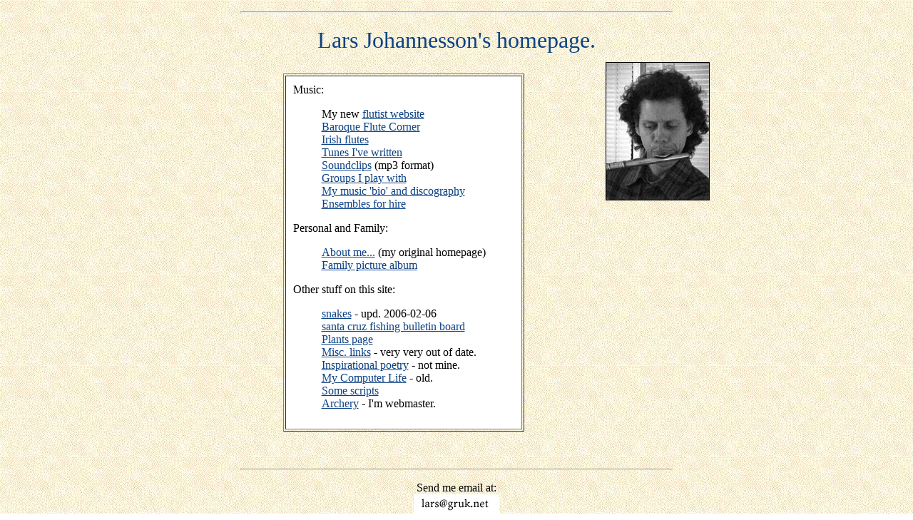

--- FILE ---
content_type: text/html
request_url: http://www.gruk.net/lars/
body_size: 1022
content:
<HTML>
<head>
<title>Lars Johannesson</title>

</head>

<body BACKGROUND="yelloe.JPG" LINK="OD4284" VLINK="47A41E">


<center>
<TABLE border=0 cellpadding=0 cellspacing=0>
<td valign="top" width="710">


<HR width=85% align=center>


<table border="0" cellpadding="10" align="center">
  <tr><td>
    <font size="+3" color="0D4284">
	Lars Johannesson's homepage.
    </font>
  </td></tr>
</table>

<img src="lars-flute-sml.jpg"  border="1" align="right">
<!--- <img src="lars-flute-2-sml.jpg" align="right" border="1"> -->

<p>
<table border="1" cellpadding="10" align="center">
  <tr>
    <td bgcolor="ffffff">

Music:
<blockquote>
My new <a href="http://www.larsjohannesson.com/music">flutist website</a>
<br><a href="BaroqueFluteCorner.html">Baroque Flute Corner</a>
<br><a href="irish_flute.html">Irish flutes</a>
<br><a href="./tunes/tunes_noframes.html">Tunes I've written</a>
<br><a href="http://www.larsjohannesson.com/music/mp3">Soundclips</a> (mp3 format)
<!--<br><a href="http://www.gruk.net/lars/streaming">Streaming music</a> (mp3 stream)-->
<br><a href="http://www.luxmusica.org">Groups I play with</a>
<br><a href="bio_disc.html">My music 'bio' and discography</a>
<br><a href="casuals.html">Ensembles for hire</a>
</blockquote>

Personal and Family:
<blockquote>
<a href="index2.html">About me...</a> (my original homepage)
<!--<br><a href="family.html">Family</a>-->
<br><a href="http://www.gruk.net/~lars/pictures/family_pictures/index.html">Family picture album</a>
</blockquote>

Other stuff on this site:
<blockquote>
<a href="./snakes.html">snakes</a> - upd. 2006-02-06
<br><a href="http://fishingboard.gruk.net">santa cruz fishing bulletin board</a>
<br><a href="./plants">Plants page</a>
<br><a href="Links.html">Misc. links</a> - very very out of date.
<br><a href="Poetry.html">Inspirational poetry</a> - not mine.
<br><a href="computers.html">My Computer Life</a> - old.
<br><a href="scripts.html">Some scripts</a>
<br><a href="http://www.santacruzarchers.com">Archery</a> - I'm webmaster.
</blockquote>
<P>

    </td>
    <!---
    <td>
	<img src="lars-flute-sml.jpg"  border="1"> 
    </td>
    --->
  </tr>
</table>

<BR clear="all"><BR><HR width=85% align=center>

<p>
<center>Send me email at:
<!--
<table border="1" cellpadding="10">
<tr>
<td bgcolor="ffffff">
-->
<br><img src="email_pic.gif">
<!--
</table>
-->
</center>

</table>
</center>
</body>
</HTML>